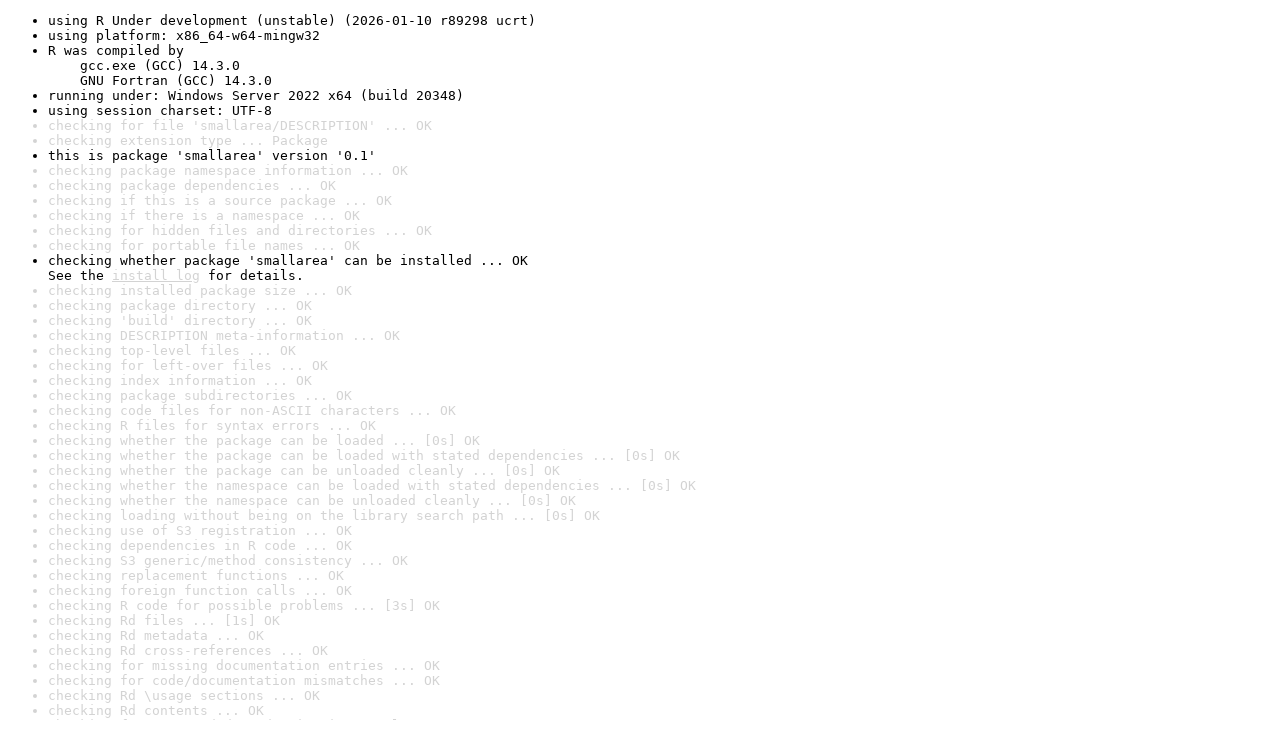

--- FILE ---
content_type: text/css
request_url: https://www.r-project.org/nosvn/R.check/R_check_log.css
body_size: 89
content:
body {
    background: white;
    color: black;
    font-family: monospace;
}

a {
    background: white;
    color: blue;
}

a.gray {
    background: white;
    color: lightgray;
}

a.CRAN {
    color: #276DC3;
    text-decoration: underline;
}

li {
    white-space: pre;
}

li.gray {
    color: lightgray;
}

li.black {
    color: black;
}

span.boldred {
    font-weight: bold;
    background: #F43C4B;
    color: white;
    padding: 1px 5px;
}

span.boldyoo {
    font-weight: bold;
    background: #F7A845;
    color: black;
    padding: 1px 5px;
}

@media (prefers-color-scheme: dark) {
    li.gray {
        color: ghostwhite;
    }
}
